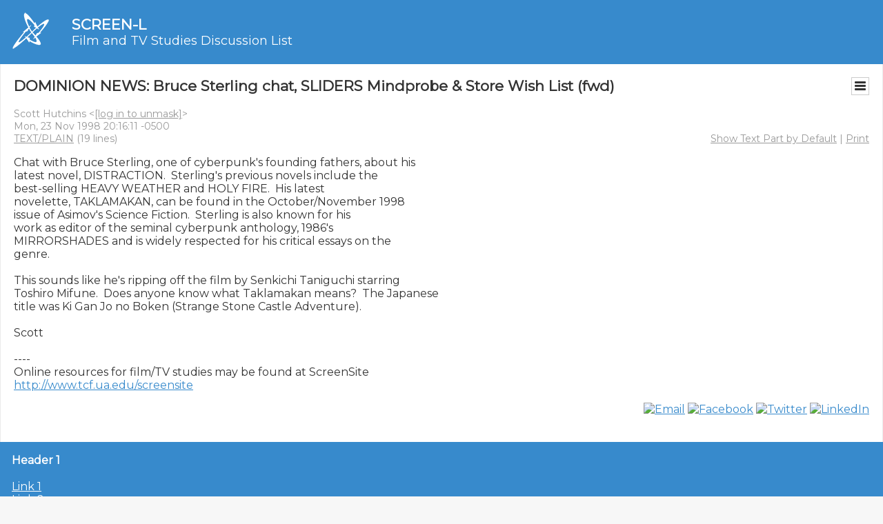

--- FILE ---
content_type: text/html; charset=US-ASCII
request_url: https://listserv.ua.edu/cgi-bin/wa?A2=SCREEN-L;59cf5df3.9811d&S=
body_size: 72939
content:
<!DOCTYPE html>
<html lang="en">
<head>
<meta charset="US-ASCII">
<meta http-equiv="X-UA-Compatible" content="IE=edge">
<meta name="viewport" content="width=device-width, initial-scale=1">
<meta name="title" content="LISTSERV - SCREEN-L Archives">
<meta name="theme-color" content="" />
<title>LISTSERV - SCREEN-L Archives</title>
<link href="https://fonts.googleapis.com/css?family=Montserrat" rel="stylesheet">
<style type="text/css">

/* BLOG STYLES */

html { margin: 0px 0px 0px 0px; padding: 0px 0px 0px 0px; }
body { width: 100%; height: 100%; margin: 0px; padding: 0px; min-width: 320px; background-color: #F7F7F7 }

.header-wrap { width: 100%; height: auto; min-width: 320px; background-color: #378ACC; border-top: 0px solid #EAEAEA; border-bottom: 0px solid #EAEAEA; border-left: 0px solid #EAEAEA; border-right: 0px solid #EAEAEA; overflow: hidden; }
.header { max-width: 1280px; height: auto; margin: auto; background-color: #378ACC; overflow: hidden; }
.header .table-100 { width: 100%; height: auto; }
.header .logo { padding: 15px 15px 15px 15px; vertical-align: middle; }
.header .cell-100 { width: 100%; padding: 15px 15px 15px 15px; vertical-align: middle; }
.header .name { font-family: 'Montserrat', sans-serif; font-size: 21px; color: #FFFFFF; font-style: normal; font-weight: bold; text-align: left; }
.header .name a { font-family: 'Montserrat', sans-serif; font-size: 21px; color: #FFFFFF; font-style: normal; font-weight: bold; text-decoration: none; }
.header .title { font-family: 'Montserrat', sans-serif; font-size: 18px; color: #FFFFFF; font-style: normal; font-weight: normal; text-align: left; }
.header .title a { font-family: 'Montserrat', sans-serif; font-size: 18px; color: #FFFFFF; font-style: normal; font-weight: normal; text-decoration: none; }

.content-wrap { width: 100%; height: auto; min-width: 320px; background-color: transparent; overflow: hidden; }
.content { max-width: 1280px; height: auto; margin: auto; background-color: #FFFFFF; border-top: 0px solid #EAEAEA; border-bottom: 0px solid #EAEAEA; border-left: 1px solid #EAEAEA; border-right: 1px solid #EAEAEA; overflow: hidden; }
.content { font-family: 'Montserrat', sans-serif; font-size: 16px; color: #333333; font-style: normal; font-weight: normal; text-align: left; }
.content a { font-family: 'Montserrat', sans-serif; font-size: 16px; color: #378ACC; font-style: normal; font-weight: normal; text-decoration: underline; }
.content pre { font-family: 'Montserrat', sans-serif; font-size: 16px; color: #333333; font-style: normal; font-weight: normal; text-align: left; white-space: pre-wrap; white-space: -moz-pre-wrap !important; white-space: -pre-wrap; white-space: -o-pre-wrap; word-wrap: break-word; _white-space: normal; }
.content pre a { font-family: 'Montserrat', sans-serif; font-size: 16px; color: #378ACC; font-style: normal; font-weight: normal; text-decoration: underline; }
.content .text { font-family: 'Montserrat', sans-serif; font-size: 16px; color: #333333; font-style: normal; font-weight: normal; text-align: left; }
.content .text a { font-family: 'Montserrat', sans-serif; font-size: 16px; color: #378ACC; font-style: normal; font-weight: normal; text-decoration: underline; }
.content .head { font-family: 'Montserrat', sans-serif; font-size: 21px; color: #333333; font-style: normal; font-weight: bold; text-align: left; }
.content .head a { font-family: 'Montserrat', sans-serif; font-size: 21px; color: #333333; font-style: normal; font-weight: bold; text-decoration: none; }
.content .byline { font-family: 'Montserrat', sans-serif; font-size: 14px; color: #999999; font-style: normal; font-weight: normal; text-align: left; }
.content .byline a { font-family: 'Montserrat', sans-serif; font-size: 14px; color: #999999; font-style: normal; font-weight: normal; text-decoration: underline; }
.content .table-100 { width: 100%; height: auto; }
.content .padding { padding: 15px 15px 15px 15px; vertical-align: top; }
.content .full { width: 100%; height: auto; float: none; overflow: hidden; overflow-wrap: break-word; }
.content .main { width: 70%; height: auto; float: left; overflow: hidden; overflow-wrap: break-word; max-width: 1280px }
.content .side { width: 30%; height: auto; float: right; overflow: hidden; overflow-wrap: break-word; }
.content .divider { display: none; }

@media only screen and (max-width: 1280px) {
.content .main { width: 320px; min-width: 100%; float: none !important; }
.content .side { width: 320px; min-width: 100%; float: none !important; }
.content .divider { display: block; }
}

.footer-wrap { width: 100%; height: auto; min-width: 320px; background-color: #378ACC; border-top: 0px solid #EAEAEA; border-bottom: 0px solid #EAEAEA; border-left: 0px solid #EAEAEA; border-right: 0px solid #EAEAEA; overflow: hidden; }
.footer { max-width: 1280px; height: auto; margin: auto; background-color: #378ACC; overflow: hidden; }
.footer { font-family: 'Montserrat', sans-serif; font-size: 16px; color: #FFFFFF; font-style: normal; font-weight: normal; text-align: left; }
.footer a { font-family: 'Montserrat', sans-serif; font-size: 16px; color: #FFFFFF; font-style: normal; font-weight: normal; text-decoration: underline; }
.footer .head { font-family: 'Montserrat', sans-serif; font-size: 16px; color: #FFFFFF; font-style: normal; font-weight: bold; text-align: left; }
.footer .head a { font-family: 'Montserrat', sans-serif; font-size: 16px; color: #FFFFFF; font-style: normal; font-weight: bold; text-decoration: none; }
.footer .text { font-family: 'Montserrat', sans-serif; font-size: 16px; color: #FFFFFF; font-style: normal; font-weight: normal; text-align: left; }
.footer .text a { font-family: 'Montserrat', sans-serif; font-size: 16px; color: #FFFFFF; font-style: normal; font-weight: normal; text-decoration: underline; }
.footer .table-100 { width: 100%; height: auto; }
.footer .cell-100 { width: 100%; padding: 15px 15px 15px 15px; vertical-align: middle; }
.footer .cell-50 { width: 50%; padding: 15px 15px 15px 15px; vertical-align: middle; }
.footer .cell-33 { width: 33%; padding: 15px 15px 15px 15px; vertical-align: middle; }

@media only screen and (max-width: 1280px) {
.footer .cell-100 { width: 100% !important; display: block; }
.footer .cell-50 { width: 100% !important; display: block; }
.footer .cell-33 { width: 100% !important; display: block; }
}

/* BODY COMPONENTS */

#pagetitle                                     { width: 100%; min-width: 300px; clear: both; }
.pagetitle                                     { width: 100%; margin: 10px 0px 10px 0px; padding: 0px; border-spacing: 0px; }
#listselector                                  { width: 100%; min-width: 300px; clear: both; }
.listselector                                  { width: 100%; margin: 0px 0px 20px 0px; padding: 0px; border-spacing: 10px; background-color: #F0F0F0; border: 1px solid #DEDEDE; -moz-border-radius: 8px 8px 8px 8px; -webkit-border-radius: 8px 8px 8px 8px; border-radius: 8px 8px 8px 8px; }
.listaddress                                   { width: 100%; overflow: hidden; text-overflow: ellipsis; }
#status                                        { width: 100%; min-width: 300px; clear: both; }
.status                                        { width: 100%; margin: 0px; padding: 15px 15px 15px 15px; border-spacing: 2px; }
#options                                       { width: 100%; min-width: 300px; clear: both; }
.options                                       { width: 100%; margin: 0px; padding: 15px 15px 15px 15px; border-spacing: 2px; }
.options-compact                               { margin: 0px; padding: 15px 15px 15px 15px; border-spacing: 2px; }
#tabs                                          { width: 100%; min-width: 300px; clear: both; }
.tabs                                          { width: 100%; margin: 0px; padding: 15px 15px 15px 15px; border-spacing: 0px; }
.tabs-active                                   { width: auto; min-width: 140px; margin: 0px 4px 20px 0px; padding: 6px 6px 8px 6px; background-color: #378ACC; border: 1px solid #DEDEDE; -webkit-border-radius: 8px 8px 8px 8px; -moz-border-radius: 8px 8px 8px 8px; border-radius: 8px 8px 8px 8px; text-align: center; white-space: nowrap; float: left; }
.tabs-active .text                             { margin: 0px; padding: 0px; color: #FFFFFF; text-align: center; }
.tabs-inactive                                 { width: auto; min-width: 140px; margin: 0px 4px 20px 0px; padding: 6px 6px 8px 6px; background-color: #FFFFFF; border: 1px solid #DEDEDE; -webkit-border-radius: 8px 8px 8px 8px; -moz-border-radius: 8px 8px 8px 8px; border-radius: 8px 8px 8px 8px; text-align: center; white-space: nowrap; float: left; }
.tabs-inactive .text                           { margin: 0px; padding: 0px; color: #378ACC; text-align: center; }
#steps                                         { width: 100%; min-width: 300px; clear: both; }
.steps                                         { width: auto; margin: 0px; padding: 0px; border-spacing: 0px; border: 1px solid #DEDEDE }
.steps-active                                  { width: auto; min-width: 95px; margin: 0px; padding: 6px 6px 8px 6px; background-color: #378ACC; text-align: center; white-space: nowrap; float: left; }
.steps-active .text                            { margin: 0px; padding: 0px; color: #FFFFFF; text-align: center; }
.steps-active .disabled                        { margin: 0px; padding: 0px; color: #999999; cursor: not-allowed; }
.steps-inactive                                { width: auto; min-width: 95px; margin: 0px; padding: 6px 6px 8px 6px; background-color: #FFFFFF; text-align: center; white-space: nowrap; float: left; }
.steps-inactive .text                          { margin: 0px; padding: 0px; color: #378ACC; text-align: center; }
.steps-inactive .disabled                      { margin: 0px; padding: 0px; color: #999999; cursor: not-allowed; }
#steps-buttons                                 { width: 100%; min-width: 300px; clear: both; }
.steps-buttons                                 { width: 100%; margin: 0px; padding: 0px; border-spacing: 0px; }
#navtrigger                                    { position: relative; float: right; clear: both; z-index: 70; }
.navtrigger                                    { margin: 0px; padding: 0px; border-spacing: 0px; background-color: #FFFFFF; border: 1px solid #CCCCCC; }
#navopts                                       { width: 275px; position: absolute; display: none; background-color: #FFFFFF; border: 1px solid #CCCCCC; overflow: hidden; z-index: 60; }
.navopts                                       { width: 100%; margin: 0px; padding: 10px; border-spacing: 2px; }
#output                                        { width: 100%; min-width: 300px; clear: both; }
.output                                        { width: 100%; margin: 0px; padding: 0px; border-spacing: 0px; }
.output-blank                                  { width: 100%; margin: 0px; padding: 0px; border-spacing: 0px; border: 0px; }
.output-section-full                           { width: 100%; margin: 0px; padding: 10px; border-spacing: 0px; background-color: #FFFFFF; border: 1px solid #DEDEDE; -moz-border-radius: 8px 8px 8px 8px; -webkit-border-radius: 8px 8px 8px 8px; border-radius: 8px 8px 8px 8px; vertical-align: top; display: block; }
.output-section-left                           { width: 100%; margin-bottom: 10px; padding: 0px; border-spacing: 0px; background-color: #FFFFFF; border: 1px solid #DEDEDE; -moz-border-radius: 8px 8px 8px 8px; -webkit-border-radius: 8px 8px 8px 8px; border-radius: 8px 8px 8px 8px; vertical-align: top; display: block; }
.output-section-right                          { width: 100%; margin-bottom: 10px; padding: 0px; border-spacing: 0px; background-color: #FFFFFF; border: 1px solid #DEDEDE; -moz-border-radius: 8px 8px 8px 8px; -webkit-border-radius: 8px 8px 8px 8px; border-radius: 8px 8px 8px 8px; vertical-align: top; display: block; }
.output-section-content                        { padding: 10px; }
#box                                           { width: 100%; min-width: 300px; clear: both; }
.box                                           { width: 100%; margin: 0px; padding: 15px 15px 15px 15px; border-spacing: 0px; }
.boxinner                                      { width: 100%; margin: 0px; padding: 0px; border-spacing: 0px; }
.boxtop                                        { margin: 0px; padding: 8px; border-spacing: 0px; background-color: #378ACC; border: 1px solid #DEDEDE; }
.boxback                                       { margin: 0px; padding: 10px; border-spacing: 0px; background-color: #FFFFFF; border-right: 1px solid #DEDEDE; border-left: 1px solid #DEDEDE; border-bottom: 1px solid #DEDEDE; }
#loading                                       { width: 100%; height: 100%; position: fixed; top: 0px; left: 0px; background: #666666; opacity: 0.5; filter: Alpha(Opacity=50); display: none; overflow: auto; z-index: 80; }
#spinner                                       { position: fixed; top: 40%; left: 50%; margin-left: -50px; margin-top: -50px; z-index: 90; }
#listdesc                                      { position: absolute; z-index: 20; }
#selector ul                                   { width: 100%; height: 300px; margin: 0px; padding: 2px; border-spacing: 0px; background-color: #FFFFFF; border: 1px solid #DEDEDE; overflow-y: scroll; text-align: left; }
#selector li                                   { margin: 0px; padding: 1px; background-color: #FFFFFF; cursor: pointer; list-style: none; }

@media screen and (max-width: 767px) {
.listaddress                                   { width: 540px; white-space: nowrap; overflow: hidden; text-overflow: ellipsis; }
}
@media screen and (max-width: 639px) {
.listaddress                                   { width: 380px; white-space: nowrap; overflow: hidden; text-overflow: ellipsis; }
.steps-active                                  { width: 100%; }
.steps-inactive                                { width: 100%; }
.box                                           { width: 100%; }
}
@media screen and (max-width: 479px) {
.listaddress                                   { width: 240px; white-space: nowrap; overflow: hidden; text-overflow: ellipsis; }
.tabs-active                                   { margin: 0px 1px 20px 0px; width: 49%; }
.tabs-inactive                                 { margin: 0px 1px 20px 0px; width: 49%; }
}

/* CONTENT */

h1                                             { font-family: 'Montserrat', sans-serif; font-size: 21px; color: #000000; font-style: normal; font-weight: bold; text-align: left; margin: 0px; }
h2                                             { font-family: 'Montserrat', sans-serif; font-size: 21px; color: #000000; font-style: normal; font-weight: bold; text-align: left; margin: 0px; }
h3                                             { font-family: 'Montserrat', sans-serif; font-size: 21px; color: #000000; font-style: normal; font-weight: bold; text-align: left; margin: 0px; }
h4                                             { font-family: 'Montserrat', sans-serif; font-size: 16px; font-weight: normal; color: #FFFFFF; margin: 0px; }
h4 a                                           { color: #FFFFFF; text-decoration: none; }
h4 a:hover                                     { text-decoration: underline; }
hr                                             { width: 100%; height: 1px; color: #999999; border-style: dotted; border-color: #999999; border-width: 1px 0px 0px 0px; padding-top: 1px; padding-bottom: 1px; }
.grey                                          { color: #999999; margin: 0px; }
.error                                         { color: #CC3333; margin: 0px; }
.orange                                        { color: #FF9933; margin: 0px; }
.green                                         { color: #009900; margin: 0px; }
.message                                       { color: #3333FF; margin: 0px; }
.highlight                                     { background-color: #FFFF33; }
.subindent                                     { margin-left: 25px; }
.superindent                                   { margin-left: 50px; }

/* FORM COMPONENTS */

input, select, textarea                        { font-family: 'Montserrat', sans-serif; font-size: 16px; color: #000000; }
input[readonly]                                { background-color: #EEEEEE; cursor: not-allowed; }
input[type="submit"]                           { min-width: 80px; margin: 2px; padding: 4px 10px 4px 10px; background-color: #FEFEFE; border: 1px solid #DEDEDE; -webkit-transition: all 0.30s ease-in-out; -moz-transition: all 0.30s ease-in-out; -ms-transition: all 0.30s ease-in-out; -o-transition: all 0.30s ease-in-out; outline: none; -webkit-box-sizing: border-box; -moz-box-sizing: border-box; box-sizing: border-box; }
input[type="submit"]:hover                     { background-color: #FAFAFA; box-shadow: 0px 0px 2px 0px #378ACC; border: 1px solid #378ACC; }
input[type="submit"]:focus                     { background-color: #FAFAFA; box-shadow: 0px 0px 2px 0px #378ACC; border: 1px solid #378ACC; }
input[type="submit"]:disabled                  { background-color: #EEEEEE; border: 1px solid #DEDEDE; cursor: not-allowed; }
input[type="button"]                           { min-width: 80px; margin: 2px; padding: 4px 10px 4px 10px; background-color: #FEFEFE; border: 1px solid #DEDEDE; -webkit-transition: all 0.30s ease-in-out; -moz-transition: all 0.30s ease-in-out; -ms-transition: all 0.30s ease-in-out; -o-transition: all 0.30s ease-in-out; outline: none; -webkit-box-sizing: border-box; -moz-box-sizing: border-box; box-sizing: border-box; }
input[type="button"]:hover                     { background-color: #FAFAFA; box-shadow: 0px 0px 2px 0px #378ACC; border: 1px solid #378ACC; }
input[type="button"]:focus                     { background-color: #FAFAFA; box-shadow: 0px 0px 2px 0px #378ACC; border: 1px solid #378ACC; }
input[type="button"]:disabled                  { background-color: #EEEEEE; border: 1px solid #DEDEDE; cursor: not-allowed; }
input[type="checkbox"]                         { background-color: #FFFFFF; border: 1px solid #DEDEDE; padding: 2px 4px 2px 4px; -webkit-transition: all 0.30s ease-in-out; -moz-transition: all 0.30s ease-in-out; -ms-transition: all 0.30s ease-in-out; -o-transition: all 0.30s ease-in-out; outline: none; -webkit-box-sizing: border-box; -moz-box-sizing: border-box; box-sizing: border-box; }
input[type="checkbox"]:focus                   { box-shadow: 0px 0px 2px 0px #378ACC; border: 1px solid #378ACC; }
input[type="radio"]                            { background-color: #FFFFFF; border: 1px solid #DEDEDE; padding: 2px 4px 2px 4px; -webkit-transition: all 0.30s ease-in-out; -moz-transition: all 0.30s ease-in-out; -ms-transition: all 0.30s ease-in-out; -o-transition: all 0.30s ease-in-out; outline: none; -webkit-box-sizing: border-box; -moz-box-sizing: border-box; box-sizing: border-box; }
input[type="radio"]:focus                      { box-shadow: 0px 0px 2px 0px #378ACC; border: 1px solid #378ACC; }
input[type="text"]                             { width: 310px; margin: 1px; padding: 4px 4px 4px 4px; background-color: #FFFFFF; border: 1px solid #DEDEDE; -webkit-transition: all 0.30s ease-in-out; -moz-transition: all 0.30s ease-in-out; -ms-transition: all 0.30s ease-in-out; -o-transition: all 0.30s ease-in-out; outline: none; -webkit-box-sizing: border-box; -moz-box-sizing: border-box; box-sizing: border-box; }
input[type="text"]:focus                       { box-shadow: 0px 0px 2px 0px #378ACC; border: 1px solid #378ACC; }
input[type="text"]:disabled                    { background-color: #EEEEEE; cursor: not-allowed; }
input[type="text"].listsel                     { width: 100%; }
input[type="text"].profile                     { width: 100%; }
input[type="text"].quarter                     { width: 270px; }
input[type="text"].format                      { width: 220px; }
input[type="text"].t2                          { width: 160px; }
input[type="text"].half                        { width: 152px; }
input[type="text"].t2color                     { width: 125px; }
input[type="text"].period                      { width: 50px; }
input[type="text"].filter                      { width: 100%; background-image: url("/archives/images/default_archive_filter_22x22.png"); background-repeat: no-repeat; background-position: right; padding-right: 25px; }
input[type="text"].user                        { width: 100%; background-image: url("/archives/images/default_archive_user_22x22.png"); background-repeat: no-repeat; background-position: right; padding-right: 25px; }
input[type="text"].items                       { width: 100%; background-image: url("/archives/images/default_archive_items_22x22.png"); background-repeat: no-repeat; background-position: right; padding-right: 25px; }
input[type="text"].search                      { width: 100px; background-image: url("/archives/images/default_archive_search_22x22.png"); background-repeat: no-repeat; background-position: right; padding-right: 25px; }
input[type="text"].lists                       { width: 100px; background-image: url("/archives/images/default_archive_items_22x22.png"); background-repeat: no-repeat; background-position: right; padding-right: 25px; }
input[type="text"].blank                       { background-color: #FFFFFF; background-image: none; padding-right: 25px; }
input[type="password"]                         { width: 310px; margin: 1px; padding: 4px 4px 4px 4px; background-color: #FFFFFF; border: 1px solid #DEDEDE; -webkit-transition: all 0.30s ease-in-out; -moz-transition: all 0.30s ease-in-out; -ms-transition: all 0.30s ease-in-out; -o-transition: all 0.30s ease-in-out; outline: none; -webkit-box-sizing: border-box; -moz-box-sizing: border-box; box-sizing: border-box; }
input[type="password"]:focus                   { box-shadow: 0px 0px 2px 0px #378ACC; border: 1px solid #378ACC; }
input[type="password"]:disabled                { background-color: #EEEEEE; cursor: not-allowed; }
input[type="file"]                             { width: 310px; margin: 1px; padding: 4px 4px 4px 4px; background-color: #FFFFFF; border: 1px solid #DEDEDE; -webkit-transition: all 0.30s ease-in-out; -moz-transition: all 0.30s ease-in-out; -ms-transition: all 0.30s ease-in-out; -o-transition: all 0.30s ease-in-out; outline: none; -webkit-box-sizing: border-box; -moz-box-sizing: border-box; box-sizing: border-box; }
input[type="file"]:focus                       { box-shadow: 0px 0px 2px 0px #378ACC; border: 1px solid #378ACC; }
input[type="file"]:disabled                    { background-color: #EEEEEE; cursor: not-allowed; }
input[type="file"].profile                     { width: 100%; }
input[type="search"]                           { width: 100%; margin: 1px; padding: 4px 4px 4px 4px; background-color: #FFFFFF; border: 1px solid #DEDEDE; -webkit-transition: all 0.30s ease-in-out; -moz-transition: all 0.30s ease-in-out; -ms-transition: all 0.30s ease-in-out; -o-transition: all 0.30s ease-in-out; outline: none; -webkit-box-sizing: border-box; -moz-box-sizing: border-box; box-sizing: border-box; }
input[type="search"]:focus                     { box-shadow: 0px 0px 2px 0px #378ACC; border: 1px solid #378ACC; }
input[type="search"]:disabled                  { background-color: #EEEEEE; cursor: not-allowed; }
select                                         { width: 310px; margin: 1px; padding: 3px 4px 3px 4px; background-color: #FFFFFF; border: 1px solid #DEDEDE; -webkit-transition: all 0.30s ease-in-out; -moz-transition: all 0.30s ease-in-out; -ms-transition: all 0.30s ease-in-out; -o-transition: all 0.30s ease-in-out; outline: none; -webkit-box-sizing: border-box; -moz-box-sizing: border-box; box-sizing: border-box; }
select:focus                                   { box-shadow: 0px 0px 2px 0px #378ACC; border: 1px solid #378ACC; }
select:disabled                                { background-color: #EEEEEE; cursor: not-allowed; }
select.listsel                                 { width: 100%; }
select.profile                                 { width: 100%; }
select.period                                  { width: 200px; }
select.shortperiod                             { width: 105px; }
select.format                                  { width: 220px; }
select.t2                                      { width: 160px; }
select.lists                                   { width: 100px; }
select.opt                                     { width: 40px; }
select.opts                                    { width: 75px; }
textarea                                       { width: 100%; margin: 0px; padding: 4px 4px 4px 4px; background-color: #FFFFFF; border: 1px solid #DEDEDE; -webkit-transition: all 0.30s ease-in-out; -moz-transition: all 0.30s ease-in-out; -ms-transition: all 0.30s ease-in-out; -o-transition: all 0.30s ease-in-out; outline: none; -webkit-box-sizing: border-box; -moz-box-sizing: border-box; box-sizing: border-box; }
textarea:focus                                 { box-shadow: 0px 0px 2px 0px #378ACC; border: 1px solid #378ACC; }
textarea:disabled                              { background-color: #EEEEEE; cursor: not-allowed; }
textarea.short                                 { width: 310px; }
iframe                                         { width: 100%; height: auto; margin: 0px; padding: 0px; border: 1px solid #DEDEDE; background-color: #FFFFFF; display: block; }
::-webkit-scrollbar                            { height: 15px; width: 15px; }
::-webkit-scrollbar-track                      { background-color: #F1F1F1; }
::-webkit-scrollbar-thumb                      { background-color: #C1C1C1; }

@media screen and (max-width: 359px) {
input[type="text"]                             { width: 260px; }
input[type="text"].quarter                     { width: 225px; }
input[type="text"].format                      { width: 185px; }
input[type="text"].half                        { width: 127px; }
input[type="password"]                         { width: 260px; }
input[type="file"]                             { width: 260px; }
select                                         { width: 260px; }
select.format                                  { width: 185px; }
textarea.short                                 { width: 260px; }
}

/* TABLES AND REPORTS */


#table-wrap                                    { width: 100%; max-width: 1250px; height: auto; margin: 0px; padding: 0px; overflow-x: scroll; }
#canvas-wrap                                   { width: 100%; height: 500px; margin: 0px; padding: 20px 0px 20px 0px; background-color: #FFFFFF; }
#canvas                                        { width: 100%; height: 500px; margin: 0px; padding: 0px; background-color: #FFFFFF; }
.chartjs-hidden-iframe                         { background-color: transparent; }
.emphasizedcell                                { margin: 0px; padding: 5px; border-spacing: 0px; background-color: #378ACC; }
.normalgroup                                   { margin: 0px; padding: 5px; border-spacing: 0px; background-color: #FFFFFF; }
.emphasizedgroup                               { margin: 0px; padding: 5px; border-spacing: 0px; background-color: #F7F9FE; }
.headergroup                                   { margin: 0px; padding: 5px; border-spacing: 0px; background-color: #C4CDDE; }
.nogroup                                       { margin: 0px; padding: 5px; border-spacing: 0px; }
.listgroup                                     { margin: 0px; padding: 2px 5px 2px 0px; border-spacing: 0px; }
.tablesorter th                                { margin: 0px; padding: 5px; border-spacing: 0px; background-color: #378ACC; }
.tablesorter thead td                          { margin: 0px; padding: 5px; border-spacing: 0px; background-color: #378ACC; }
.tablesorter .header                           { background-image: url('/archives/images/default_menu_sort_both_17x11.png'); background-repeat: no-repeat; background-position: center right; cursor: pointer; padding-right: 25px; outline: none; }
.tablesorter .tablesorter-header               { background-image: url('/archives/images/default_menu_sort_both_17x11.png'); background-repeat: no-repeat; background-position: center right; cursor: pointer; padding-right: 25px; outline: none; }
.tablesorter thead .headerSortUp               { background-image: url('/archives/images/default_menu_sort_up_17x11.png'); }
.tablesorter thead .tablesorter-headerAsc      { background-image: url('/archives/images/default_menu_sort_up_17x11.png'); }
.tablesorter thead .tablesorter-headerSortUp   { background-image: url('/archives/images/default_menu_sort_up_17x11.png'); }
.tablesorter thead .headerSortDown             { background-image: url('/archives/images/default_menu_sort_down_17x11.png'); }
.tablesorter thead .tablesorter-headerDesc     { background-image: url('/archives/images/default_menu_sort_down_17x11.png'); }
.tablesorter thead .tablesorter-headerSortDown { background-image: url('/archives/images/default_menu_sort_down_17x11.png'); }
.tablesorter thead .sorter-false               { background-image: none !important; cursor: auto !important; }
.tablesorter tr.odd>td                         { margin: 0px; padding: 5px; border-spacing: 0px; background-color: #FFFFFF; }
.tablesorter tr.even>td                        { margin: 0px; padding: 5px; border-spacing: 0px; background-color: #F7F9FE; }
.tablesorter .tablesorter-filter-row td        { margin: 0px; padding: 5px; border-spacing: 0px; background-color: #C4CDDE; }
.tablesorter input.tablesorter-filter          { width: 100%; background-image: url("/archives/images/default_archive_filter_22x22.png"); background-repeat: no-repeat; background-position: left; padding-left: 25px; }
.tablesorter .filtered                         { display: none; }

@media screen and (max-width: 767px) {
.tablesorter .tablesorter-filter-row td        { display: block; }
}

/* MISCELLANEOUS HELPERS */

.nowrap{white-space:nowrap}.forcewrap{width:260px;min-width:100%;overflow-wrap:break-word;word-wrap:break-word;-ms-word-break:break-word;word-break:break-word}.noselect{-webkit-touch-callout:none;-webkit-user-select:none;-khtml-user-select:none;-moz-user-select:none;-ms-user-select:none;user-select:none;-webkit-tap-highlight-color:transparent}.pointer{cursor:pointer}.not-allowed{cursor:not-allowed}.left{text-align:left}.center{text-align:center}.right{text-align:right}.top{vertical-align:top}.middle{vertical-align:middle}.bottom{vertical-align:bottom}.table-center{margin-left:auto;margin-right:auto}.border{border:1px solid #DEDEDE}.border-top{border-top:1px solid #DEDEDE}.border-right{border-right:1px solid #DEDEDE}.border-bottom{border-bottom:1px solid #DEDEDE}.border-left{border-left:1px solid #DEDEDE}.line-height{line-height:22px}.nopadding{margin:0;padding:0;border-spacing:0}.pad-content{width:100%;margin:0;padding:0;border-spacing:8px}.pad-left{padding-left:5px}.pad-right{padding-right:5px}.pad-top{padding-top:3px}.pad-bottom{padding-bottom:10px}.pad-icon{padding:1px 10px 1px 1px}.block{display:block!important}.none{display:none!important}.float-left{float:left}.float-right{float:right}.width-100{width:100%}.width-95{width:95%}.width-90{width:90%}.width-85{width:85%}.width-80{width:80%}.width-75{width:75%}.width-70{width:70%}.width-65{width:65%}.width-60{width:60%}.width-55{width:55%}.width-50{width:50%}.width-45{width:45%}.width-40{width:40%}.width-35{width:35%}.width-30{width:30%}.width-25{width:25%}.width-20{width:20%}.width-15{width:15%}.width-10{width:10%}.width-5{width:5%}.width-1{width:1%}
.show-l,.show-m,.show-s,.show-xs{display:none}

@media screen and (max-width:991px){.hide-l{display:none}.show-l{display:inline-block}.break-l{display:block}.head-l{width:auto!important;display:block;text-align:left!important}.row-l{width:inherit;display:block;text-align:left!important}.bold-l{font-weight:bold}}
@media screen and (max-width:767px){.hide-m{display:none}.show-m{display:inline-block}.break-m{display:block}.head-m{width:auto!important;display:block;text-align:left!important}.row-m{width:inherit;display:block;text-align:left!important}.bold-m{font-weight:bold}}
@media screen and (max-width:639px){.hide-s{display:none}.show-s{display:inline-block}.break-s{display:block}.head-s{width:auto!important;display:block;text-align:left!important}.row-s{width:inherit;display:block;text-align:left!important}.bold-s{font-weight:bold}}
@media screen and (max-width:479px){.hide-xs{display:none}.show-xs{display:inline-block}.break-xs{display:block}.head-xs{width:auto!important;display:block;text-align:left!important}.row-xs{width:inherit;display:block;text-align:left!important}.bold-xs{font-weight:bold}.reduce{width:48px;height:48px}}

</style>

<link href="/archives/js/jquery-ui-1.13.2/jquery-ui.custom.css" rel="stylesheet">

<style type="text/css">

/* JQUERY-UI OVERRIDES */

.ui-widget                                     { font-family: 'Montserrat', sans-serif; font-size: 16px; color: #333333; }
.ui-widget-header                              { background: none; border: none; background-color: #378ACC; color: #FFFFFF; }
.ui-widget-content a                           { color: #378ACC; }
.ui-widget input[type="text"]                  { font-family: 'Montserrat', sans-serif; font-size: 16px; color: #333333; margin: 1px; padding: 3px 4px 3px 4px; background-color: #FFFFFF; border: 1px solid #CCCCCC; -webkit-transition: all 0.30s ease-in-out; -moz-transition: all 0.30s ease-in-out; -ms-transition: all 0.30s ease-in-out; -o-transition: all 0.30s ease-in-out; outline: none; -webkit-box-sizing: border-box; -moz-box-sizing: border-box; box-sizing: border-box; }
.ui-widget input[type="text"]:focus            { box-shadow: 0px 0px 2px 0px #378ACC; border: 1px solid #378ACC; }
.ui-widget select                              { font-family: 'Montserrat', sans-serif; font-size: 16px; color: #333333; margin: 1px; padding: 3px 4px 3px 4px; background-color: #FFFFFF; border: 1px solid #CCCCCC; -webkit-transition: all 0.30s ease-in-out; -moz-transition: all 0.30s ease-in-out; -ms-transition: all 0.30s ease-in-out; -o-transition: all 0.30s ease-in-out; outline: none; -webkit-box-sizing: border-box; -moz-box-sizing: border-box; box-sizing: border-box; }
.ui-widget select:focus                        { box-shadow: 0px 0px 2px 0px #378ACC; border: 1px solid #378ACC; }
.ui-widget textarea                            { font-family: 'Montserrat', sans-serif; font-size: 16px; color: #333333; margin: 1px; padding: 3px 4px 3px 4px; background-color: #FFFFFF; border: 1px solid #CCCCCC; -webkit-transition: all 0.30s ease-in-out; -moz-transition: all 0.30s ease-in-out; -ms-transition: all 0.30s ease-in-out; -o-transition: all 0.30s ease-in-out; outline: none; -webkit-box-sizing: border-box; -moz-box-sizing: border-box; box-sizing: border-box; }
.ui-widget textarea:focus                      { box-shadow: 0px 0px 2px 0px #378ACC; border: 1px solid #378ACC; }
.ui-widget button                              { font-family: 'Montserrat', sans-serif; font-size: 16px; color: #333333; margin: 2px; padding: 3px 10px 3px 10px; background-color: #FEFEFE; border: 1px solid #CCCCCC; -webkit-transition: all 0.30s ease-in-out; -moz-transition: all 0.30s ease-in-out; -ms-transition: all 0.30s ease-in-out; -o-transition: all 0.30s ease-in-out; outline: none; -webkit-box-sizing: border-box; -moz-box-sizing: border-box; box-sizing: border-box; }
.ui-widget button:hover                        { background-color: #FAFAFA; box-shadow: 0px 0px 2px 0px #378ACC; border: 1px solid #378ACC; }
.ui-widget button:focus                        { background-color: #FAFAFA; box-shadow: 0px 0px 2px 0px #378ACC; border: 1px solid #378ACC; }
.ui-widget input[type="button"]                { font-family: 'Montserrat', sans-serif; font-size: 16px; color: #333333; margin: 2px; padding: 3px 10px 3px 10px; background-color: #FEFEFE; border: 1px solid #CCCCCC; -webkit-transition: all 0.30s ease-in-out; -moz-transition: all 0.30s ease-in-out; -ms-transition: all 0.30s ease-in-out; -o-transition: all 0.30s ease-in-out; outline: none; -webkit-box-sizing: border-box; -moz-box-sizing: border-box; box-sizing: border-box; }
.ui-widget input[type="button"]:hover          { background-color: #FAFAFA; box-shadow: 0px 0px 2px 0px #378ACC; border: 1px solid #378ACC; }
.ui-widget input[type="button"]:focus          { background-color: #FAFAFA; box-shadow: 0px 0px 2px 0px #378ACC; border: 1px solid #378ACC; }
.ui-widget input[type="submit"]                { font-family: 'Montserrat', sans-serif; font-size: 16px; color: #333333; margin: 2px; padding: 3px 10px 3px 10px; background-color: #FEFEFE; border: 1px solid #CCCCCC; -webkit-transition: all 0.30s ease-in-out; -moz-transition: all 0.30s ease-in-out; -ms-transition: all 0.30s ease-in-out; -o-transition: all 0.30s ease-in-out; outline: none; -webkit-box-sizing: border-box; -moz-box-sizing: border-box; box-sizing: border-box; }
.ui-widget input[type="submit"]:hover          { background-color: #FAFAFA; box-shadow: 0px 0px 2px 0px #378ACC; border: 1px solid #378ACC; }
.ui-widget input[type="submit"]:focus          { background-color: #FAFAFA; box-shadow: 0px 0px 2px 0px #378ACC; border: 1px solid #378ACC; }
ui-button                                      { font-family: 'Montserrat', sans-serif; font-size: 16px; color: #333333; margin: 2px; padding: 3px 10px 3px 10px; background-color: #FEFEFE; border: 1px solid #CCCCCC; -webkit-transition: all 0.30s ease-in-out; -moz-transition: all 0.30s ease-in-out; -ms-transition: all 0.30s ease-in-out; -o-transition: all 0.30s ease-in-out; outline: none; -webkit-box-sizing: border-box; -moz-box-sizing: border-box; box-sizing: border-box; }
ui-button:hover                                { background-color: #FAFAFA; box-shadow: 0px 0px 2px 0px #378ACC; border: 1px solid #378ACC; }
ui-button:focus                                { background-color: #FAFAFA; box-shadow: 0px 0px 2px 0px #378ACC; border: 1px solid #378ACC; }

</style>
<link rel="alternate" type="application/rss+xml" title="SCREEN-L - RSS 1.0" href="/cgi-bin/wa?RSS&L=SCREEN-L&v=1.0&LIMIT=100">
<link rel="alternate" type="application/rss+xml" title="SCREEN-L - RSS 2.0" href="/cgi-bin/wa?RSS&L=SCREEN-L&v=2.0&LIMIT=100">
<link rel="alternate" type="application/atom+xml" title="SCREEN-L - Atom 1.0" href="/cgi-bin/wa?RSS&L=SCREEN-L&v=ATOM1.0&LIMIT=100">
<script type="text/javascript" src="/archives/js/jquery-3.7.1/jquery.min.js"></script>
<script type="text/javascript" src="/archives/js/jquery-ui-1.13.2/jquery-ui.min.js"></script>
<script type="text/javascript" src="/archives/js/tablesorter-2.31.3/jquery.tablesorter.combined.min.js"></script>
<script type="text/javascript" src="/archives/js/tablesorter-2.31.3/widgets/widget-pager.min.js"></script>
<script type="text/javascript" src="/archives/js/tablesorter-2.31.3/widgets/widget-output.min.js"></script>

<script type="text/javascript">
var change = 0;

function entryChanged() {
  change = 1;
}
function goTo(url) {
  location.href=url;
}
function reloadPage() {
  location.reload();
}
function loadXMLDoc(url, reqfunc) {
  req = $.get(url, {}, reqfunc);
}
function postXMLDoc(url, params, reqfunc) {
  req = $.post(url, params, reqfunc);
}
function getFirstChild(n) {
  x=n.firstChild;
  while (x.nodeType!=1) {x=x.nextSibling}
  return x;
}
function getEditorContent(areaid) {
  var content;
  if (document.getElementById(areaid)) {
  try { var oEditor = CKEDITOR.instances[areaid]; content = oEditor.getData(); content = content.replace(/&amp;/g,"&"); return content; }
  catch (err) { return document.getElementById(areaid).value; }
  }
}
function clearField(id) {
  $("#"+id).val("");
}
function clearSessionStorage() {
  sessionStorage.clear();
}
function clearLocalStorage() {
  localStorage.removeItem('tablesorter-filters');
}
function isEmpty(x) {
  if ($(x).val()) {return 0} else {return 1};
}
function inputFocus(id) {
  $("#"+id).addClass("blank");
}
function inputBlur(id) {
  $("#"+id).removeClass("blank");
}
function ck(c) {
  if (c) { $("."+c+":visible").prop("checked", true); } else { $(".ckbox:visible").prop("checked", true); }
}
function unck(c) {
  if (c) { $("."+c).prop("checked", false); } else { $(".ckbox").prop("checked", false); }
}
function setWidth() {
  if ($(window).width() < 479) { return 300 } else if ($(window).width() < 639) { return 450 } else { return 600 }
}
function setMaxHeight() {
  if ($(window).width() < 479) { return 525 } else if ($(window).width() < 639) { return 650 } else { return 650 }
}
function showHelp(title,template,section) {
  var w = setWidth();
  var mh = setMaxHeight();
  helptext = "/cgi-bin/wa?SHOWTPL=" + template + "&S=" + section + "";
  $.ajax({ type: "GET", url: helptext, dataType: "html", cache: false, success: function(html) { $("#help").dialog({ autoOpen:false, width:w, height:"auto", maxHeight:mh, modal:false, title:title }); $("#help").html(html); $("#help").dialog("open"); } });
}
function showWarning(title,template,section,button) {
  var w = setWidth();
  var mh = setMaxHeight();
  helptext = "/cgi-bin/wa?SHOWTPL=" + template + "&S=" + section + "";
  $.ajax({ type: "GET", url: helptext, dataType: "html", cache: false, success: function(html) { $("#help").dialog({ autoOpen:false, width:w, height:"auto", maxHeight:mh, modal:true, title:title, buttons: [ { text:button, click: function() { $(this).dialog("close"); } } ] } ); $("#help").html(html); $("#help").dialog("open"); } });
}
function showConfig(title,url) {
  var w = setWidth();
  var mh = setMaxHeight();
  $.ajax({ type: "GET", url: url, dataType: "html", cache: false, success: function(html) { $("#prompt").dialog({ autoOpen:false, width:w, height:"auto", maxHeight:mh, modal:true, title:title }); $("#prompt").html("<br />" + html + "<br />"); $("#prompt").dialog("open"); } });
}
function showIframe(title,url) {
  var w = setWidth();
  var mh = setMaxHeight();
  $("#iframe").dialog({ width:w, height:"auto", maxHeight:mh, modal:true, title:title, close: function(event, ui) { reloadPage() } }); $("#iframe").html("<br /><iframe src=\"" + url + "\" style=\"width:100%; height:400px; border:none; background:none\"></div>"); $("#iframe").dialog("open");
}
function showPrompt(title,prompt,button) {
  var w = setWidth();
  $("#prompt").dialog({ autoOpen:false, width:w, height:"auto", modal:true, title:title, buttons: [ { text:button, click: function() { $(this).dialog("close"); } } ] });
  $("#prompt").html("<br />" + prompt + "<br />");
  $("#prompt").dialog("open");
}
function showDialog(title) {
  var w = setWidth();
  $("#dialog").dialog({ width:w, height:"auto", modal:true, title:title }); $("#dialog").dialog("open");
}
function showNonModalDialog(title) {
  var w = setWidth();
  $("#nmdialog").dialog({ width:w, height:"auto", modal:false, title:title }); $("#dialog").dialog("open");
}
function confirmAction(title,prompt,yes,no,url) {
  var w = setWidth();
  $("#prompt").dialog({ autoOpen:false, width:w, height:"auto", modal:true, title:title, buttons: [ { text:yes, click: function() { self.location.href = url; } }, { text:no, click: function() { $(this).dialog("close"); } } ] });
  $("#prompt").html("<br />" + prompt + "<br />");
  $("#prompt").dialog("open");
}
function confirmChange(title,prompt,yes,no,url) {
  var w = setWidth();
  if (change == 1) {
  $("#prompt").dialog({ autoOpen:false, width:w, height:"auto", modal:true, title:title, buttons: [ { text:yes, click: function() { self.location.href = url; } }, { text:no, click: function() { $(this).dialog("close"); } } ] });
  $("#prompt").html("<br />" + prompt + "<br />");
  $("#prompt").dialog("open");
  } else {
  self.location.href = url;
  }
}
function confirmOpt(name,title,prompt,yes,no,id) {
  var w = setWidth();
  $("#prompt").dialog({ autoOpen:false, width:w, height:"auto", modal:true, title:title, buttons: [ { text:yes, click: function() { $("#"+name).val(title); document.forms[id].submit(); } }, { text:no, click: function() { $(this).dialog("close"); } } ] });
  $("#prompt").html("<br />" + prompt + "<br />");
  $("#prompt").dialog("open");
}
function loadVariable() {
  $.ajax({ type: "GET", url: "/cgi-bin/wa?VARED=" + $("#vared").val() + "&name=" + $("#name").val() + "", dataType: "html", cache: false, success: function(html) { html = html.replace(/\n/g,""); fields = $("#name").val().split(','); $("#vname").val(fields[0]); $("#vtemplate").val(fields[1]); $("#data").val(html); if ($("#name").val() == "") { $("#emsave").prop("disabled", true) } else { $("#emsave").prop("disabled", false) } } });
}
function saveVariable() {
  showSpinner();
  $.ajax({ type: "GET", url: "/cgi-bin/wa?VARED=" + $("#vared").val() + "&name=" + $("#vname").val() + "&template=" + $("#vtemplate").val() + "&data=" + encodeURIComponent($("#data").val()) + "&U=1", dataType: "html", cache: false, success: function(html) { reloadPage(); } });
}
function showDesc(desc,listname,listtitle) {
  var w = setWidth();
  $("#listdesc").css( { "width": w+"px" } );
  desc = desc.replace(/border-collapse/g,"x-collapse");
  if(desc) {
  $("#listdesc").html("<table class=\"nopadding\"><tr><td class=\"nopadding\"><img src=\"/archives/images/default_menu_boxcorner1_16x16.png\" alt=\"\" class=\"block\" /></td><td class=\"nopadding\" background=\"/archives/images/default_menu_boxtop_16x16.png\"></td><td class=\"nopadding\"><img src=\"/archives/images/default_menu_boxcorner2_16x16.png\" alt=\"\" class=\"block\" /></td></tr><tr><td class=\"nopadding\" background=\"/archives/images/default_menu_boxleft_16x16.png\"></td><td class=\"width-100\"><table class=\"width-100 nopadding border\"><tr><td class=\"normalgroup\"><b>" + unescape(listname) + "</b><br />" + unescape(listtitle) + "</td></tr><tr><td class=\"normalgroup\">" + unescape(desc) + "</td></tr></table></td><td class=\"nopadding\" background=\"/archives/images/default_menu_boxright_16x16.png\"></td></tr><tr><td class=\"nopadding\"><img src=\"/archives/images/default_menu_boxcorner3_16x16.png\" alt=\"\" class=\"block\" /></td><td class=\"nopadding\" background=\"/archives/images/default_menu_boxbottom_16x16.png\"></td><td class=\"nopadding\"><img src=\"/archives/images/default_menu_boxcorner4_16x16.png\" alt=\"\" class=\"block\" /></td></tr></table>");
  } else {
  $("#listdesc").html("<table class=\"nopadding\"><tr><td class=\"nopadding\"><img src=\"/archives/images/default_menu_boxcorner1_16x16.png\" alt=\"\" class=\"block\" /></td><td class=\"nopadding\" background=\"/archives/images/default_menu_boxtop_16x16.png\"></td><td class=\"nopadding\"><img src=\"/archives/images/default_menu_boxcorner2_16x16.png\" alt=\"\" class=\"block\" /></td></tr><tr><td class=\"nopadding\" background=\"/archives/images/default_menu_boxleft_16x16.png\"></td><td class=\"width-100\"><table class=\"width-100 nopadding border\"><tr><td class=\"normalgroup\"><b>" + unescape(listname) + "</b><br />" + unescape(listtitle) + "</td></tr></table></td><td class=\"nopadding\" background=\"/archives/images/default_menu_boxright_16x16.png\"></td></tr><tr><td class=\"nopadding\"><img src=\"/archives/images/default_menu_boxcorner3_16x16.png\" alt=\"\" class=\"block\" /></td><td class=\"nopadding\" background=\"/archives/images/default_menu_boxbottom_16x16.png\"></td><td class=\"nopadding\"><img src=\"/archives/images/default_menu_boxcorner4_16x16.png\" alt=\"\" class=\"block\" /></td></tr></table>");
  }
  $(document).mousemove(function(e){
  $("#listdesc").css( { "left": e.pageX+10 + "px", "top": e.pageY+10 + "px" } );
  var size = e.pageY+10 + $("#listdesc").height();
  var pos = $(window).height() + $(window).scrollTop();
  if (size > pos) {
  if ($("#listdesc").height() < $(window).height()) {
  $("#listdesc").css( { "left": e.pageX+10 + "px", "top": e.pageY+10 - $("#listdesc").height() + "px" } );
  }
  }
  });
}
function showMaestro(title,description) {
  var w = setWidth();
  $("#listdesc").css( { "width": w+"px" } );
  $("#listdesc").css( { "z-index": 31 } );
  $("#listdesc").html("<table class=\"nopadding\"><tr><td class=\"nopadding\"><img src=\"/archives/images/default_menu_boxcorner1_16x16.png\" alt=\"\" class=\"block\" /></td><td class=\"nopadding\" background=\"/archives/images/default_menu_boxtop_16x16.png\"></td><td class=\"nopadding\"><img src=\"/archives/images/default_menu_boxcorner2_16x16.png\" alt=\"\" class=\"block\" /></td></tr><tr><td class=\"nopadding\" background=\"/archives/images/default_menu_boxleft_16x16.png\"></td><td class=\"width-100\"><table class=\"width-100 nopadding border\"><tr><td class=\"normalgroup\"><b>" + unescape(title) + "</b><br />" + unescape(description) + "</td></tr></table></td><td class=\"nopadding\" background=\"/archives/images/default_menu_boxright_16x16.png\"></td></tr><tr><td class=\"nopadding\"><img src=\"/archives/images/default_menu_boxcorner3_16x16.png\" alt=\"\" class=\"block\" /></td><td class=\"nopadding\" background=\"/archives/images/default_menu_boxbottom_16x16.png\"></td><td class=\"nopadding\"><img src=\"/archives/images/default_menu_boxcorner4_16x16.png\" alt=\"\" class=\"block\" /></td></tr></table>");
  $(document).mousemove(function(e){
  $("#listdesc").css( { "left": e.pageX+10 + "px", "top": e.pageY+10 + "px" } );
  var size = e.pageY+10 + $("#listdesc").height();
  var pos = $(window).height() + $(window).scrollTop();
  if (size > pos) {
  if ($("#listdesc").height() < $(window).height()) {
  $("#listdesc").css( { "left": e.pageX+10 + "px", "top": e.pageY+10 - $("#listdesc").height() + "px" } );
  }
  }
  });
}
function hideDesc() {
  $("#listdesc").html("");
}
function showSpinner() {
  $("#loading").show(); $("#spinner").show(); $("#spinner").html("<img src=\"/archives/images/default_status_spinner_100x100.gif\" style=\"border:1px solid #999999\" />");
}
function hideSpinner() {
  $("#loading").hide(); $("#spinner").hide(); $("#spinner").html("");
}
function toggleProfile() {
  closeNavOpts();
  $("#profile").fadeToggle("fast");
}
function editProfile() {
  showConfig('Edit Profile','/cgi-bin/wa?SHOWTPL=PROFILE-MAIN');
}
function editNewsProfile() {
  showConfig('Edit Newsletter Profile','/cgi-bin/wa?SHOWTPL=PROFILE-NEWS');
}
function closeProfile() {
  if ($("#profile").css("display") == "block") { $("#profile").fadeToggle("fast"); }
}
function saveProfile() {
  var data = new FormData($("#editprofile")[0]);
  $("#prompt").dialog("close");
  showSpinner();
  $.ajax({ method: "POST", url: "/cgi-bin/wa", data: data, cache: false, contentType: false, processData: false, success: function(result) { reloadPage(); } });
}
function toggleNavOpts(event) {
  closeProfile();
  navoptpos = $("#navtrigger").position();
  $("#navopts").css( { "top": navoptpos.top + 25 + "px" } );
  $("#navopts").css( { "left": navoptpos.left - $("#navopts").width() + 24 + "px" } );
  if ($("#navopts").css("display") == "block") { $(".navtrigger").css( { "border-bottom": "1px solid #CCCCCC" } ) } else { $(".navtrigger").css( { "border-bottom": "1px solid #FFFFFF" } ) }
  $("#navopts").fadeToggle("fast"); event.stopPropagation();
}
function closeNavOpts() {
  if ($("#navopts").css("display") == "block") { $("#navopts").fadeToggle("fast"); $(".navtrigger").css( { "border-bottom": "1px solid #CCCCCC" } ); }
}
function keepNavOpts(event) {
  event.stopPropagation();
}
function toggleSubnav(x) {
  closeNavOpts();
  closeProfile();
  if ($(window).width() < 768) { $("#subnav-wrap").css( { "width": "100%" } ); }
  if ($("#subnav-wrap").css("display") == "block") {
  $("#menu-subnav").attr( { "src": "/archives/images/default_menu_caret_closed_white_40x40.png" } );
  $("#subnav-wrap").fadeToggle("fast", function() { $("#subnav-wrap").css( { "height": "auto" } ); $("#content-wrap").css( { "height": "auto" } ); positionSubnav(); });
  } else {
  $("#menu-subnav").attr( { "src": "/archives/images/default_menu_caret_open_white_40x40.png" } );
  if (x != 1) {
  $("#subnav-wrap").fadeToggle("fast", function() { $("#subnav-wrap").css( { "height": "auto" } ); $("#content-wrap").css( { "height": "auto" } ); positionSubnav(); });
  } else {
  if ($(window).width() > 767) { $("#subnav-wrap").css( { "display": "block" } ); $("#subnav-wrap").css( { "height": "auto" } ); $("#content-wrap").css( { "height": "auto" } ); positionSubnav(); }
  }
  }
}
function toggleAdmin() {
  if ($("#admin").css("display") == "none") {
  $.ajax({ type: "GET", url: "/cgi-bin/wa", data: "PREF&0=GLOBAL_SUBNAV_ADMIN&1=1&0=GLOBAL_SUBNAV_OWNER&1=0&0=GLOBAL_SUBNAV_MAESTRO&1=0&0=GLOBAL_SUBNAV_ARCHIVE&1=0" });
  $("#admin-trigger").removeClass("border-top");
  $("#owner-trigger").removeClass("border-top");
  $("#maestro-trigger").removeClass("border-top");
  $("#archive-trigger").removeClass("border-top");
  $("#admin-arrow").html("&#9662;");
  $("#owner-arrow").html("&#9656;");
  $("#maestro-arrow").html("&#9656;");
  $("#archive-arrow").html("&#9656;");
  $("#owner-trigger").addClass("border-top");
  $("#admin").slideToggle("fast", function() { $("#subnav-wrap").css( { "height": "auto" } ); $("#content-wrap").css( { "height": "auto" } ); positionSubnav(); });
  if ($("#owner").css("display") == "block") {
  $("#owner").slideToggle("fast", function() { $("#subnav-wrap").css( { "height": "auto" } ); $("#content-wrap").css( { "height": "auto" } ); positionSubnav(); });
  }
  if ($("#maestro").css("display") == "block") {
  $("#maestro").slideToggle("fast", function() { $("#subnav-wrap").css( { "height": "auto" } ); $("#content-wrap").css( { "height": "auto" } ); positionSubnav(); });
  }
  if ($("#archive").css("display") == "block") {
  $("#archive").slideToggle("fast", function() { $("#subnav-wrap").css( { "height": "auto" } ); $("#content-wrap").css( { "height": "auto" } ); positionSubnav(); });
  }
  } else {
  $.ajax({ type: "GET", url: "/cgi-bin/wa", data: "PREF&0=GLOBAL_SUBNAV_ADMIN&1=0" });
  $("#admin-arrow").html("&#9656;");
  $("#owner-trigger").removeClass("border-top");
  $("#admin").slideToggle("fast", function() { $("#subnav-wrap").css( { "height": "auto" } ); $("#content-wrap").css( { "height": "auto" } ); positionSubnav(); });
  }
}
function toggleOwner() {
  if ($("#owner").css("display") == "none") {
  $.ajax({ type: "GET", url: "/cgi-bin/wa", data: "PREF&0=GLOBAL_SUBNAV_ADMIN&1=0&0=GLOBAL_SUBNAV_OWNER&1=1&0=GLOBAL_SUBNAV_MAESTRO&1=0&0=GLOBAL_SUBNAV_ARCHIVE&1=0" });
  $("#admin-trigger").removeClass("border-top");
  $("#owner-trigger").removeClass("border-top");
  $("#maestro-trigger").removeClass("border-top");
  $("#archive-trigger").removeClass("border-top");
  $("#admin-arrow").html("&#9656;");
  $("#owner-arrow").html("&#9662;");
  $("#maestro-arrow").html("&#9656;");
  $("#archive-arrow").html("&#9656;");
  $("#archive-trigger").addClass("border-top");
  $("#owner").slideToggle("fast", function() { $("#subnav-wrap").css( { "height": "auto" } ); $("#content-wrap").css( { "height": "auto" } ); positionSubnav(); });
  if ($("#admin").css("display") == "block") {
  $("#admin").slideToggle("fast", function() { $("#subnav-wrap").css( { "height": "auto" } ); $("#content-wrap").css( { "height": "auto" } ); positionSubnav(); });
  }
  if ($("#maestro").css("display") == "block") {
  $("#maestro").slideToggle("fast", function() { $("#subnav-wrap").css( { "height": "auto" } ); $("#content-wrap").css( { "height": "auto" } ); positionSubnav(); });
  }
  if ($("#archive").css("display") == "block") {
  $("#archive").slideToggle("fast", function() { $("#subnav-wrap").css( { "height": "auto" } ); $("#content-wrap").css( { "height": "auto" } ); positionSubnav(); });
  }
  } else {
  $.ajax({ type: "GET", url: "/cgi-bin/wa", data: "PREF&0=GLOBAL_SUBNAV_OWNER&1=0" });
  $("#owner-arrow").html("&#9656;");
  $("#archive-trigger").removeClass("border-top");
  $("#owner").slideToggle("fast", function() { $("#subnav-wrap").css( { "height": "auto" } ); $("#content-wrap").css( { "height": "auto" } ); positionSubnav(); });
  }
}
function toggleMaestro() {
  if ($("#maestro").css("display") == "none") {
  $.ajax({ type: "GET", url: "/cgi-bin/wa", data: "PREF&0=GLOBAL_SUBNAV_ADMIN&1=0&0=GLOBAL_SUBNAV_OWNER&1=0&0=GLOBAL_SUBNAV_MAESTRO&1=1&0=GLOBAL_SUBNAV_ARCHIVE&1=0" });
  $("#admin-trigger").removeClass("border-top");
  $("#owner-trigger").removeClass("border-top");
  $("#maestro-trigger").removeClass("border-top");
  $("#archive-trigger").removeClass("border-top");
  $("#admin-arrow").html("&#9656;");
  $("#owner-arrow").html("&#9656;");
  $("#maestro-arrow").html("&#9662;");
  $("#archive-arrow").html("&#9656;");
  $("#admin-trigger").addClass("border-top");
  $("#maestro").slideToggle("fast", function() { $("#subnav-wrap").css( { "height": "auto" } ); $("#content-wrap").css( { "height": "auto" } ); positionSubnav(); });
  if ($("#admin").css("display") == "block") {
  $("#admin").slideToggle("fast", function() { $("#subnav-wrap").css( { "height": "auto" } ); $("#content-wrap").css( { "height": "auto" } ); positionSubnav(); });
  }
  if ($("#owner").css("display") == "block") {
  $("#owner").slideToggle("fast", function() { $("#subnav-wrap").css( { "height": "auto" } ); $("#content-wrap").css( { "height": "auto" } ); positionSubnav(); });
  }
  if ($("#archive").css("display") == "block") {
  $("#archive").slideToggle("fast", function() { $("#subnav-wrap").css( { "height": "auto" } ); $("#content-wrap").css( { "height": "auto" } ); positionSubnav(); });
  }
  } else {
  $.ajax({ type: "GET", url: "/cgi-bin/wa", data: "PREF&0=GLOBAL_SUBNAV_MAESTRO&1=0" });
  $("#maestro-arrow").html("&#9656;");
  $("#admin-trigger").removeClass("border-top");
  $("#maestro").slideToggle("fast", function() { $("#subnav-wrap").css( { "height": "auto" } ); $("#content-wrap").css( { "height": "auto" } ); positionSubnav(); });
  }
}
function toggleArchive() {
  if ($("#archive").css("display") == "none") {
  $.ajax({ type: "GET", url: "/cgi-bin/wa", data: "PREF&0=GLOBAL_SUBNAV_ADMIN&1=0&0=GLOBAL_SUBNAV_OWNER&1=0&0=GLOBAL_SUBNAV_MAESTRO&1=0&0=GLOBAL_SUBNAV_ARCHIVE&1=1" });
  $("#admin-trigger").removeClass("border-top");
  $("#owner-trigger").removeClass("border-top");
  $("#maestro-trigger").removeClass("border-top");
  $("#archive-trigger").removeClass("border-top");
  $("#admin-arrow").html("&#9656;");
  $("#owner-arrow").html("&#9656;");
  $("#maestro-arrow").html("&#9656;");
  $("#archive-arrow").html("&#9662;");
  $("#archive").slideToggle("fast", function() { $("#subnav-wrap").css( { "height": "auto" } ); $("#content-wrap").css( { "height": "auto" } ); positionSubnav(); });
  if ($("#admin").css("display") == "block") {
  $("#admin").slideToggle("fast", function() { $("#subnav-wrap").css( { "height": "auto" } ); $("#content-wrap").css( { "height": "auto" } ); positionSubnav(); });
  }
  if ($("#owner").css("display") == "block") {
  $("#owner").slideToggle("fast", function() { $("#subnav-wrap").css( { "height": "auto" } ); $("#content-wrap").css( { "height": "auto" } ); positionSubnav(); });
  }
  if ($("#maestro").css("display") == "block") {
  $("#maestro").slideToggle("fast", function() { $("#subnav-wrap").css( { "height": "auto" } ); $("#content-wrap").css( { "height": "auto" } ); positionSubnav(); });
  }
  } else {
  $.ajax({ type: "GET", url: "/cgi-bin/wa", data: "PREF&0=GLOBAL_SUBNAV_ARCHIVE&1=0" });
  $("#archive-arrow").html("&#9656;");
  $("#archive").slideToggle("fast", function() { $("#subnav-wrap").css( { "height": "auto" } ); $("#content-wrap").css( { "height": "auto" } ); positionSubnav(); });
  }
}
function setAdmin() {
  $("#admin").css( { "display": "block" } );
  $("#admin-arrow").html("&#9662;");
  $("#owner-trigger").addClass("border-top");
}
function setOwner() {
  $("#owner").css( { "display": "block" } );
  $("#owner-arrow").html("&#9662;");
  $("#archive-trigger").addClass("border-top");
}
function setMaestro() {
  $("#maestro").css( { "display": "block" } );
  $("#maestro-arrow").html("&#9662;");
  $("#admin-trigger").addClass("border-top");
}
function setArchive() {
  $("#archive").css( { "display": "block" } );
  $("#archive-arrow").html("&#9662;");
}
function positionSubnav() {
  $("#subnav-wrap").css( { "height": "auto" } );
  if ($("#subnav-wrap").css("display") == "block") {
  if ($(window).width() > 767) {
  $("#subnav-wrap").css( { "width": "auto" } ); $("#content-wrap").css( { "width": $(window).width() - $("#subnav-wrap").width() + "px" } ); $("#content-wrap").css( { "left": $("#subnav-wrap").width() + "px" } );
  } else {
  $("#subnav-wrap").css( { "width": "100%" } ); $("#subnav-wrap").css( { "height": "auto" } ); $("#content-wrap").css( { "width": "100%" } ); $("#content-wrap").css( { "left": "0px" } );
  }
  } else {
  $("#content-wrap").css( { "width": "100%" } ); $("#content-wrap").css( { "left": "0px" } );
  }
  if ($("#subnav-wrap").height() > $(window).height()) {
  if ($("#subnav-wrap").height() > $("#content-wrap").height()) { $("#subnav-wrap").css( { "position": "absolute" } ); $("#subnav-wrap").css( { "height": $(document).height() } ); } else { $("#subnav-wrap").css( { "position": "absolute" } ); $("#subnav-wrap").css( { "height": $("#content-wrap").height() + $("#content-wrap").position().top } ); }
  } else {
  $("#subnav-wrap").css( { "position": "fixed" } ); $("#subnav-wrap").css( { "height": "100%" } );
  }
  adjustTableWrap();
}
function adjustTableWrap() {
  if ($("#subnav-wrap").css("display") == "block") {
  if ($("body").innerWidth() != $("#subnav-wrap").width()) { $("#table-wrap").css( { "width": $("body").innerWidth()-$("#subnav-wrap").width()-46 } ) }
  } else {
  $("#table-wrap").css( { "width": $("body").innerWidth()-46 } );
  }
}
function downloadCSV() {
  $(".nocsv img").each(function () {
  $(this).attr("onmouseover",$(this).attr("onmouseover").replace(/</ig,"&lt;"));
  $(this).attr("onmouseover",$(this).attr("onmouseover").replace(/>/ig,"&gt;"));
  })
  var $this = $("#table-wrap");
  $table = $this.find("table");
  $table.trigger("outputTable");
  $(".nocsv img").each(function () {
  $(this).attr("onmouseover",$(this).attr("onmouseover").replace(/&lt;/ig,"<"));
  $(this).attr("onmouseover",$(this).attr("onmouseover").replace(/&gt;/ig,">"));
  })
  $("#format").val("table");
  return false;
}
function selectA1Style(t) {
  showSpinner();
  $.ajax({ type: "GET", url: "/cgi-bin/wa", data: "PREF&0=GLOBAL_ARCSTYLE&1="+t+"", success: function() { reloadPage(); } });
}
function useA2PropFont() {
  showSpinner();
  $.ajax({ type: "GET", url: "/cgi-bin/wa", data: "PREF&0=GLOBAL_FONT&1=a", success: function() { reloadPage(); } });
}
function useA2MonoFont() {
  showSpinner();
  $.ajax({ type: "GET", url: "/cgi-bin/wa", data: "PREF&0=GLOBAL_FONT&1=b", success: function() { reloadPage(); } });
}
function showA2Text() {
  showSpinner();
  $.ajax({ type: "GET", url: "/cgi-bin/wa", data: "PREF&0=DEFAULTPART&1=text/plain", success: function() { reloadPage(); } });
}
function showA2HTML() {
  showSpinner();
  $.ajax({ type: "GET", url: "/cgi-bin/wa", data: "PREF&0=DEFAULTPART&1=text/html", success: function() { reloadPage(); } });
}
function showA2ShortHeaders() {
  showSpinner();
  $.ajax({ type: "GET", url: "/cgi-bin/wa", data: "PREF&0=GLOBAL_HEADER&1=a", success: function() { reloadPage(); } });
}
function showA2AllHeaders() {
  showSpinner();
  $.ajax({ type: "GET", url: "/cgi-bin/wa", data: "PREF&0=GLOBAL_HEADER&1=b", success: function() { reloadPage(); } });
}
function printA2Message() {
  var message=document.getElementById("printable");
  var newWindow=window.open('','Print-Window');
  var webfonts = "<link href=\"https://fonts.googleapis.com/css?family=Montserrat\" rel=\"stylesheet\">";

  newWindow.document.open();
  newWindow.document.write("<html><head>"+webfonts+"<style>iframe{width:100%}div.head{font-family:'Montserrat', sans-serif;font-size:21px;color:#333333;font-style:normal;font-weight:bold;text-align:left;}div.head a{font-family:'Montserrat', sans-serif;font-size:21px;color:#333333;font-style:normal;font-weight:bold;text-decoration:none;}div.byline{font-family:'Montserrat', sans-serif;font-size:14px;color:#999999;font-style:normal;font-weight:normal;text-align:left;}div.byline a{font-family:'Montserrat', sans-serif;font-size:14px;color:#999999;font-style:normal;font-weight:normal;text-decoration:none;}pre.body{font-family:'Montserrat', sans-serif;font-size:16px;color:#333333;font-style:normal;font-weight:normal;text-align:left;}pre.body a{font-family:'Montserrat', sans-serif;font-size:16px;color:#378ACC;font-style:normal;font-weight:normal;text-decoration:underline;}.forcewrap{overflow-wrap:break-word;word-wrap:break-word;-ms-word-break:break-word;word-break:break-word}</style></head><body onload=\"window.print()\">"+message.innerHTML+"</body></html>");
  newWindow.document.close();
}
function dismissWhatsNew() {
  $("#whatsnew").css( { "display": "none" } );
  $.ajax({ type: "GET", url: "/cgi-bin/wa", data: "PREF&0=GLOBAL_WHATSNEW&1=b" });
}
</script>
</head>
<body>
<div class="header-wrap">
<div class="header">
<table class="table-100">
<tr>
<td class="logo"><a href="/cgi-bin/wa?INDEX"><img src="/archives/images/default_logo_listserv_white_55x55.png" alt="LISTSERV - LISTSERV.UA.EDU" title="LISTSERV - LISTSERV.UA.EDU" /></a></td>
<td class="cell-100">
<div class="name"><a href="/cgi-bin/wa?A0=SCREEN-L">SCREEN-L</a></div>
<div class="title"><a href="/cgi-bin/wa?A0=SCREEN-L">Film and TV Studies Discussion List</a></div>
</td>
</tr>
</table>
</div>
</div>
<div class="content-wrap">
<div class="content">
<table class="table-100">
<tr>
<td>
<div id="output">
<table class="output" role="presentation">
<tr><td>
<div class="full">
<div class="padding">
<div id="navtrigger" class="noselect">
<table class="navtrigger" role="presentation">
<tr><td><a href="javascript:" onclick="toggleNavOpts(event)" class="pointer"><img src="/archives/images/default_menu_subnav_small_22x22.png" alt="Menu" title="Menu" class="block" /></a></td></tr>
</table>
</div>
<div id="navopts" class="noselect" onclick="keepNavOpts(event)">
<table class="navopts" role="presentation">
<tr>
<td class="width-5 pad-right"><a href="/cgi-bin/wa?INDEX"><img src="/archives/images/default_archive_index_22x22.png" alt="LISTSERV Archives" title="LISTSERV Archives" class="block" /></a></td>
<td class="width-95 pad-left nowrap"><a href="/cgi-bin/wa?INDEX">LISTSERV Archives</a></td>
</tr>
<tr>
<td class="width-5 pad-right"><a href="/cgi-bin/wa?A0=SCREEN-L"><img src="/archives/images/default_archive_home_22x22.png" alt="SCREEN-L Home" title="SCREEN-L Home" class="block" /></a></td>
<td class="width-95 pad-left nowrap"><a href="/cgi-bin/wa?A0=SCREEN-L">SCREEN-L Home</a></td>
</tr>
<tr><td colspan="2"><hr /></td></tr>
<tr>
<td class="width-5 pad-right"><a href="/cgi-bin/wa?LOGON=A2%3DSCREEN-L%3B59cf5df3.9811d%26S%3D&L=SCREEN-L"><img src="/archives/images/default_archive_login_22x22.png" alt="Log In" title="Log In" class="block" /></a></td>
<td class="width-95 pad-left nowrap"><a href="/cgi-bin/wa?LOGON=A2%3DSCREEN-L%3B59cf5df3.9811d%26S%3D&L=SCREEN-L">Log In</a></td>
</tr>
<tr>
<td class="width-5 pad-right"><a href="/cgi-bin/wa?GETPW1"><img src="/archives/images/default_archive_password_22x22.png" alt="Register" title="Register" class="block" /></a></td>
<td class="width-95 pad-left nowrap"><a href="/cgi-bin/wa?GETPW1">Register</a></td>
</tr>
<tr><td colspan="2"><hr /></td></tr>
<tr>
<td class="width-5 pad-right"><a href="/cgi-bin/wa?SUBED1=SCREEN-L&A=1"><img src="/archives/images/default_archive_subscribe_22x22.png" alt="Subscribe or Unsubscribe" title="Subscribe or Unsubscribe" class="block" /></a></td>
<td class="width-95 pad-left nowrap"><a href="/cgi-bin/wa?SUBED1=SCREEN-L&A=1">Subscribe or Unsubscribe</a></td>
</tr>


<tr><td colspan="2"><hr /></td></tr>
<tr>
<td class="width-5 pad-right"><a href="/cgi-bin/wa?REPORT=SCREEN-L&z=4&L=SCREEN-L&1=SCREEN-L"><img src="/archives/images/default_archive_search_22x22.png" alt="Search Archives" title="Search Archives" class="block" /></a></td>
<td class="width-95 pad-left nowrap"><a href="/cgi-bin/wa?REPORT=SCREEN-L&z=4&L=SCREEN-L&1=SCREEN-L">Search Archives</a></td>
</tr>
</table>
</div>
<div id="printable">
<div class="head">     DOMINION NEWS: Bruce Sterling chat, SLIDERS Mindprobe & Store Wish List (fwd)</div><br />
<div class="byline">        Scott Hutchins &#60;<a href="/cgi-bin/wa?LOGON=A2%3DSCREEN-L%3B59cf5df3.9811d%26S%3D" target="_parent" >[log in to unmask]</a>&#62;</div>
<div class="byline">Mon, 23 Nov 1998 20:16:11 -0500</div>
<div class="byline">
<a href="/cgi-bin/wa?A3=9811d&L=SCREEN-L&E=0&P=43043&B=--&T=TEXT%2FPLAIN;%20charset=US-ASCII&header=1">TEXT/PLAIN</a>
 (19 lines)

<div class="float-right">
<span id="part-link"><a href="/cgi-bin/wa?A2=SCREEN-L;59cf5df3.9811d&FT=&P=T&H=&S=">Show Text Part by Default</a></span> | <span class="print-link"><a href="javascript:printA2Message()">Print</a></span>
</div>
</div>
<pre class="body">
Chat with Bruce Sterling, one of cyberpunk's founding fathers, about his
latest novel, DISTRACTION.  Sterling's previous novels include the
best-selling HEAVY WEATHER and HOLY FIRE.  His latest
novelette, TAKLAMAKAN, can be found in the October/November 1998
issue of Asimov's Science Fiction.  Sterling is also known for his
work as editor of the seminal cyberpunk anthology, 1986's
MIRRORSHADES and is widely respected for his critical essays on the
genre.
&nbsp;
This sounds like he's ripping off the film by Senkichi Taniguchi starring
Toshiro Mifune.  Does anyone know what Taklamakan means?  The Japanese
title was Ki Gan Jo no Boken (Strange Stone Castle Adventure).
&nbsp;
Scott
&nbsp;
----
Online resources for film/TV studies may be found at ScreenSite
<a href="http://www.tcf.ua.edu/screensite" target="_blank">http://www.tcf.ua.edu/screensite</a>
</pre>
<div style="float:right"><a href="https://api.addthis.com/oexchange/0.8/forward/email/offer?url=https%3A%2F%2FLISTSERV.UA.EDU%2Fcgi-bin%2Fwa%3FA2%3DSCREEN-L%3B59cf5df3.9811d&pubid=&title=SCREEN-L%3A+DOMINION+NEWS%3A+Bruce+Sterling+chat%2C+SLIDERS+Mindprobe+%26+Store+Wish+List+%28fwd%29&ct=1" target="_blank"><img src="https://cache.addthiscdn.com/icons/v3/thumbs/32x32/email.png" border="0" alt="Email"/></a> <a href="https://api.addthis.com/oexchange/0.8/forward/facebook/offer?url=https%3A%2F%2FLISTSERV.UA.EDU%2Fcgi-bin%2Fwa%3FA2%3DSCREEN-L%3B59cf5df3.9811d&pubid=&title=SCREEN-L%3A+DOMINION+NEWS%3A+Bruce+Sterling+chat%2C+SLIDERS+Mindprobe+%26+Store+Wish+List+%28fwd%29&ct=1" target="_blank"><img src="https://cache.addthiscdn.com/icons/v3/thumbs/32x32/facebook.png" border="0" alt="Facebook"/></a> <a href="https://api.addthis.com/oexchange/0.8/forward/twitter/offer?url=https%3A%2F%2FLISTSERV.UA.EDU%2Fcgi-bin%2Fwa%3FA2%3DSCREEN-L%3B59cf5df3.9811d&pubid=&title=SCREEN-L%3A+DOMINION+NEWS%3A+Bruce+Sterling+chat%2C+SLIDERS+Mindprobe+%26+Store+Wish+List+%28fwd%29&ct=1" target="_blank"><img src="https://cache.addthiscdn.com/icons/v3/thumbs/32x32/twitter.png" border="0" alt="Twitter"/></a> <a href="https://api.addthis.com/oexchange/0.8/forward/linkedin/offer?url=https%3A%2F%2FLISTSERV.UA.EDU%2Fcgi-bin%2Fwa%3FA2%3DSCREEN-L%3B59cf5df3.9811d&pubid=&title=SCREEN-L%3A+DOMINION+NEWS%3A+Bruce+Sterling+chat%2C+SLIDERS+Mindprobe+%26+Store+Wish+List+%28fwd%29&ct=1" target="_blank"><img src="https://cache.addthiscdn.com/icons/v3/thumbs/32x32/linkedin.png" border="0" alt="LinkedIn"/></a></div>
<div style="clear:both"></div>
</div>
<br />
<div class="center">
</div>
</div>
</div>
<script type="text/javascript">
$("#a2").on("load",function() {
  var aheight = $("#a2").contents().height();
  var bheight = $("#a2").contents().height()-2 + "px !important";
  $("#a2").css( { "height": aheight } );
  $("#a2").contents().find("html").attr("style", "height:"+bheight);
  $("#a2").contents().find("a").attr("target", "_blank");
});
</script>
</td></tr>
</table>
</div>
</td>
</tr>
</table>
</div>
</div>
<div class="footer-wrap">
<div class="footer">
<table class="table-100">
<tr>
<td class="cell-100">
<div class="head">Header 1</div><br /><div class="text"><a href="#">Link 1</a><br /><a href="#">Link 2</a><br /><a href="#">Link 3</a></div>
</td>
</tr>
</table>
</div>
</div>
<div id="spinner"></div>
<div id="loading"></div>
<div id="help"></div>
<div id="prompt"></div>
<div id="iframe"></div>
<div id="listdesc"></div>
<script type="text/javascript">
$(document).ready(function() {
  var everything = $(".header").height() + $(".content").height() + $(".footer").height();
  var headfoot = $(".header").height() + $(".footer").height();
  var newcontent = $(window).height() - headfoot;
  if ( $(window).height() > everything ) { 
  $(".content").css( { "min-height": newcontent } );
  }
});
$(window).resize(function() {
$("#navopts").css( { "display": "none" } ); 
$(".navtrigger").css( { "border-bottom": "1px solid #CCCCCC" } );
});
</script>
</body>
</html>
</pre>